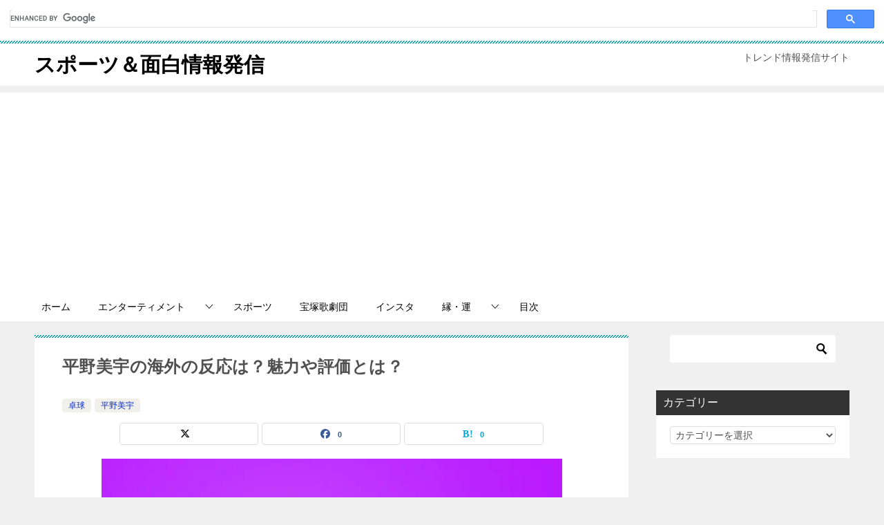

--- FILE ---
content_type: text/html; charset=utf-8
request_url: https://www.google.com/recaptcha/api2/aframe
body_size: 115
content:
<!DOCTYPE HTML><html><head><meta http-equiv="content-type" content="text/html; charset=UTF-8"></head><body><script nonce="uXeKkc-f4Uds7NfF4ZgY9Q">/** Anti-fraud and anti-abuse applications only. See google.com/recaptcha */ try{var clients={'sodar':'https://pagead2.googlesyndication.com/pagead/sodar?'};window.addEventListener("message",function(a){try{if(a.source===window.parent){var b=JSON.parse(a.data);var c=clients[b['id']];if(c){var d=document.createElement('img');d.src=c+b['params']+'&rc='+(localStorage.getItem("rc::a")?sessionStorage.getItem("rc::b"):"");window.document.body.appendChild(d);sessionStorage.setItem("rc::e",parseInt(sessionStorage.getItem("rc::e")||0)+1);localStorage.setItem("rc::h",'1769821335835');}}}catch(b){}});window.parent.postMessage("_grecaptcha_ready", "*");}catch(b){}</script></body></html>